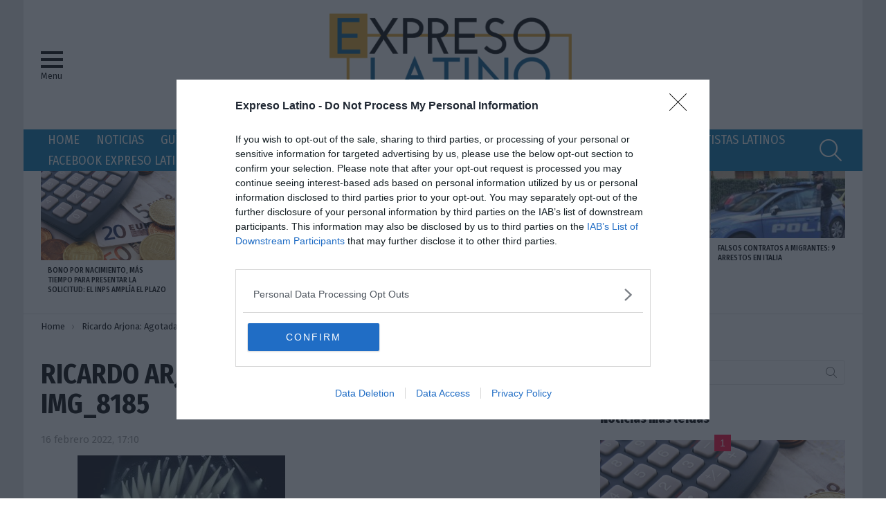

--- FILE ---
content_type: application/x-javascript
request_url: https://expresolatino.net/wp-content/plugins/ad-ace/assets/js/coupons.js?ver=0.1
body_size: 579
content:
/* global jQuery */
/* global document */

(function($) {

	'use strict';

	$(document).ready(function(){
		copyCoupon();
	});

	var copyCoupon = function() {
		var
		Coupons = $('.adace-coupon-wrap');
		Coupons.each(function(){
			if ( $(this).hasClass('active') ){
				return;
			} else {
				$(this).addClass('active');
			}
			var
			CopyBtn        = $(this).find('.coupon-copy'),
			CopyAction     = $(this).find('.coupon-action'),
			CopyActionText = CopyAction.text(),
			CopyCode       = $(this).find('.coupon-code'),
			CopyCodeText   = CopyCode.text();
			CopyBtn.click(function(e){
				e.preventDefault();
				// Create element for this pin.
				var
				CopyArea = $('<input style="position:absolute;opacity:0;width:0;height:0;" value="' + CopyCodeText + '" />');
				// Copy code
				CopyCode.prepend(CopyArea);
				CopyArea.select();
    	  		$(document)[0].execCommand("copy");
		        CopyArea.blur().remove();
				if( CopyBtn.hasClass('copied') ){ return; }
				CopyBtn.addClass('copied blink');
				setTimeout(function(){
					CopyAction.html(CopyAction.data('copied'));
					CopyBtn.removeClass('blink');
				}, 375);
				setTimeout(function(){
					CopyBtn.addClass('blink');
				}, 4625);
				setTimeout(function(){
					CopyAction.html(CopyActionText);
					CopyBtn.removeClass('copied blink');
				}, 5000);
			});
		});
	};

})(jQuery);
